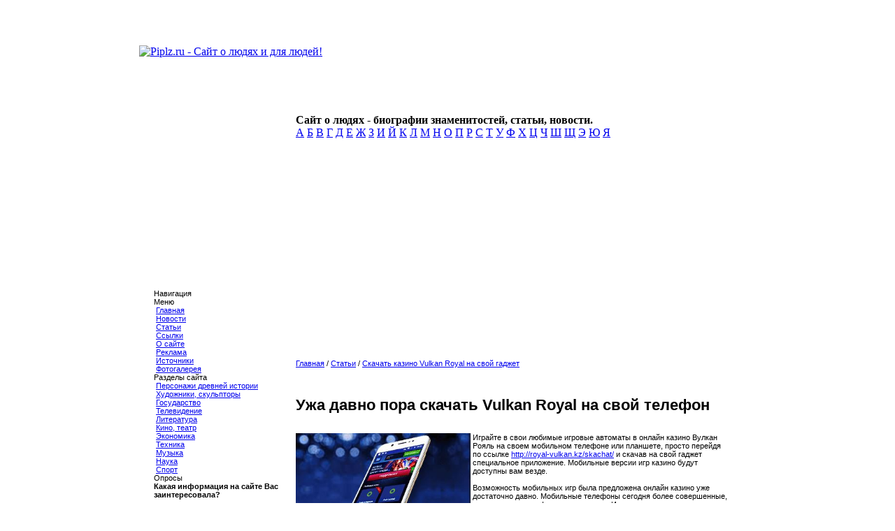

--- FILE ---
content_type: text/html; charset=UTF-8
request_url: https://www.piplz.ru/page-id-3084.html
body_size: 6349
content:
<!DOCTYPE HTML PUBLIC "-//W3C//DTD HTML 4.01 Transitional//EN">
<html>
<head>
<meta http-equiv="content-type" content="text/html; charset=utf-8" />
<meta name="description" content=" - Биографии известных людей, факты из жизни знаменитостей, статьи и фотографии" />
<meta name="keywords" content="" />
<meta name="generator" content="Seditio by Neocrome http://www.neocrome.net" />
<meta http-equiv="expires" content="Fri, Apr 01 1974 00:00:00 GMT" />
<meta http-equiv="pragma" content="no-cache" />
<meta http-equiv="cache-control" content="no-cache" />
<meta http-equiv="last-modified" content="Mon, 19 Jan 2026 13:51:49 GMT" />
<link rel="shortcut icon" href="favicon.ico" />

<script type="text/javascript">
<!--

function popup(code,w,h)
	{ window.open('plug.php?o='+code,'','toolbar=0,location=0,directories=0,menuBar=0,resizable=0,scrollbars=yes,width='+w+',height='+h+',left=32,top=16'); }

function pfs(id,c1,c2)
	{ window.open('pfs.php?userid='+id+'&c1='+c1+'&c2='+c2,'PFS','status=1, toolbar=0,location=0,directories=0,menuBar=0,resizable=1,scrollbars=yes,width=754,height=512,left=32,top=16'); }

function help(rcode,c1,c2)
	{ window.open('plug.php?h='+rcode+'&c1='+c1+'&c2='+c2,'Help','toolbar=0,location=0,directories=0,menuBar=0,resizable=0,scrollbars=yes,width=480,height=512,left=32,top=16'); }

function comments(rcode)
	{ window.open('comments.php?id='+rcode,'Comments','toolbar=0,location=0,directories=0,menuBar=0,resizable=0,scrollbars=yes,width=480,height=512,left=16,top=16'); }

function ratings(rcode)
	{ window.open('ratings.php?id='+rcode,'Ratings','toolbar=0,location=0,directories=0,menuBar=0,resizable=0,scrollbars=yes,width=480,height=512,left=16,top=16'); }

function polls(rcode)
	{ window.open('polls.php?id='+rcode,'Polls','toolbar=0,location=0,directories=0,menuBar=0,resizable=0,scrollbars=yes,width=608,height=448,left=16,top=16'); }

function pollvote(rcode,rvote)
	{ window.open('polls.php?a=send&id='+rcode+'&vote='+rvote,'Polls','toolbar=0,location=0,directories=0,menuBar=0,resizable=0,scrollbars=yes,width=608,height=448,left=16,top=16'); }

function picture(url,sx,sy)
	{ window.open('pfs.php?m=view&v='+url,'Picture','toolbar=0,location=0,directories=0,menuBar=0,resizable=1,scrollbars=yes,width='+sx+',height='+sy+',left=0,top=0'); }

function redirect(url)
	{ location.href = url.options[url.selectedIndex].value; }

function toggleblock(id)
	{
	var bl = document.getElementById(id);
	if(bl.style.display == 'none')
		{ bl.style.display = ''; }
	else
		{ bl.style.display = 'none'; }
	}

window.name='main';



//-->
</script>
<title>  Скачать казино Vulkan Royal на свой гаджет</title>
<link href="skins/piplz/piplz.css" type="text/css" rel="stylesheet">
<link rel="apple-touch-icon" href="skins/piplz/apple-touch-icon.png">
<script type="text/javascript" src="js/jquery-latest.pack.js"></script>
<link href="js/thumbnailviewer.css" rel="stylesheet" type="text/css">
<script type="text/javascript" src="js/thumbnailviewer.js"></script>
<script type="text/javascript" src="/js/base64.js"></script>
<script type="text/javascript" src="https://apis.google.com/js/plusone.js">
{lang: 'ru'}
</script>
<script type="text/javascript">
  var _gaq = _gaq || [];
  _gaq.push(['_setAccount', 'UA-26040300-7']);
  _gaq.push(['_trackPageview']);
  (function() {
    var ga = document.createElement('script'); ga.type = 'text/javascript'; ga.async = true;
    ga.src = ('https:' == document.location.protocol ? 'https://ssl' : 'http://www') + '.google-analytics.com/ga.js';
    var s = document.getElementsByTagName('script')[0]; s.parentNode.insertBefore(ga, s);
  })();
</script>
<script type="text/javascript" src="//yandex.st/share/share.js" charset="utf-8"></script>
<style>
	.blue { background-image:url('skins/piplz/img/blue+NY.gif'); }
</style>
</head>

<body>
<div align="center">
	<table cellpadding="0" cellspacing="0" class="main">
	<tr>
		<td height="133" colspan="5"><a href="/"><img src="skins/piplz/img/header+NY.jpg" alt="Piplz.ru - Сайт о людях и для людей!"></a></td>
	</tr>
	<tr height="80">
		<td background="skins/piplz/img/up0.gif" width="10"></td>
		<td background="skins/piplz/img/up2.gif" width="214"><img src="skins/piplz/img/up1.gif" alt="" ></td>
		<td background="skins/piplz/img/up2.gif" width="609">
			<div class="title"><b>Сайт о людях - биографии знаменитостей, статьи, новости.</b><br></div>
			<div class="alpha">
				<a href="/list-c-site-beta-c0.html">А</a>
				<a href="/list-c-site-beta-c1.html">Б</a>
				<a href="/list-c-site-beta-c2.html">В</a>
				<a href="/list-c-site-beta-c3.html">Г</a>
				<a href="/list-c-site-beta-c4.html">Д</a>
				<a href="/list-c-site-beta-c5.html">Е</a>
				<a href="/list-c-site-beta-c6.html">Ж</a>
				<a href="/list-c-site-beta-c7.html">З</a>
				<a href="/list-c-site-beta-c8.html">И</a>
				<a href="/list-c-site-beta-c9.html">Й</a>
				<a href="/list-c-site-beta-ca.html">К</a>
				<a href="/list-c-site-beta-cb.html">Л</a>
				<a href="/list-c-site-beta-cc.html">М</a>
				<a href="/list-c-site-beta-cd.html">Н</a>
				<a href="/list-c-site-beta-ce.html">О</a>
				<a href="/list-c-site-beta-cf.html">П</a>
				<a href="/list-c-site-beta-d0.html">Р</a>
				<a href="/list-c-site-beta-d1.html">С</a>
				<a href="/list-c-site-beta-d2.html">Т</a>
				<a href="/list-c-site-beta-d3.html">У</a>
				<a href="/list-c-site-beta-d4.html">Ф</a>
				<a href="/list-c-site-beta-d5.html">Х</a>
				<a href="/list-c-site-beta-d6.html">Ц</a>
				<a href="/list-c-site-beta-d7.html">Ч</a>
				<a href="/list-c-site-beta-d8.html">Ш</a>
				<a href="/list-c-site-beta-d9.html">Щ</a>
				<a href="/list-c-site-beta-dd.html">Э</a>
				<a href="/list-c-site-beta-de.html">Ю</a>
				<a href="/list-c-site-beta-df.html">Я</a>
			</div>
		</td>
		<td background="skins/piplz/img/up2.gif" width="25"></td>
		<td width="10" background="skins/piplz/img/up3.gif"></td>
	</tr>
	<tr height="100%">
		<td class="left"><img src="skins/piplz/img/blu.gif" alt="" width="10"></td>
		<td class="index" colspan="3">
			<table cellspacing="0" style="font:11px Arial; width:848px;">
			<tr>
			<td width="10"></td>
			<td width="186">
						<div class="blue">Навигация</div>
							<div class="block">
								<div class="sky">Меню</div>
		<div class="grey"><img src="/skins/piplz/img/dot2.gif" alt=""> <a href="/">Главная</a></div>
		<div class="grey"><img src="/skins/piplz/img/dot2.gif" alt=""> <a href="/list-c-news.html">Новости</a></div>
		<div class="grey"><img src="/skins/piplz/img/dot2.gif" alt=""> <a href="/list-c-articles.html">Статьи</a></div>
		<div class="grey"><img src="/skins/piplz/img/dot2.gif" alt=""> <a href="/page-id-4.html">Ссылки</a></div>
		<div class="grey"><img src="/skins/piplz/img/dot2.gif" alt=""> <a href="/page-id-5.html">О сайте</a></div>
		<div class="grey"><img src="/skins/piplz/img/dot2.gif" alt=""> <a href="/page-id-1762.html">Реклама</a></div>
		<div class="grey"><img src="/skins/piplz/img/dot2.gif" alt=""> <a href="/page.php?id=6">Источники</a></div>
		<div class="greydown"><img src="/skins/piplz/img/dot2.gif" alt=""> <a href="http://www.piplz.ru/plug-e-gallery.html">Фотогалерея</a></div>

		<div class="sky">Разделы сайта</div>
		<div class="grey"><img src="/skins/piplz/img/dot2.gif" alt=""> <a href="/list-c-history.html">Персонажи древней истории</a></div>
		<div class="grey"><img src="/skins/piplz/img/dot2.gif" alt=""> <a href="/list-c-architect.html">Художники, скульпторы</a></div>
		<div class="grey"><img src="/skins/piplz/img/dot2.gif" alt=""> <a href="/list-c-goverment.html">Государство</a></div>
		<div class="grey"><img src="/skins/piplz/img/dot2.gif" alt=""> <a href="/list-c-tv.html">Телевидение</a></div>
		<div class="grey"><img src="/skins/piplz/img/dot2.gif" alt=""> <a href="/list-c-art.html">Литература</a></div>
		<div class="grey"><img src="/skins/piplz/img/dot2.gif" alt=""> <a href="/list-c-cinema.html">Кино, театр</a></div>
		<div class="grey"><img src="/skins/piplz/img/dot2.gif" alt=""> <a href="/list-c-business.html">Экономика</a></div>
		<div class="grey"><img src="/skins/piplz/img/dot2.gif" alt=""> <a href="/list-c-technics.html">Техника</a></div>
		<div class="grey"><img src="/skins/piplz/img/dot2.gif" alt=""> <a href="/list-c-music.html">Музыка</a></div>
		<div class="grey"><img src="/skins/piplz/img/dot2.gif" alt=""> <a href="/list-c-science.html">Наука</a></div>
		<div class="greydown"><img src="/skins/piplz/img/dot2.gif" alt=""> <a href="/list-c-sport.html">Спорт</a></div>
				<div class='sky'>Опросы</div>
				<div class="greydown"><form action="polls.php?" method="get"><b>Какая информация на сайте Вас заинтересовала?</b><br /> <br /><input type='radio' value='23' name='vote' class='radio' /> Фотографии знаменитых людей<br /><input type='radio' value='24' name='vote' class='radio' /> Биографии исторических личностей<br /><input type='radio' value='25' name='vote' class='radio' /> Биографии современных знаменитостей<br /><input type='radio' value='26' name='vote' class='radio' /> Новости из жизни публичных людей<br /><input type="hidden" name="id" value="6" /><input type="hidden" name="a" value="send" /><br /><p style="text-align: center; "><input type="submit" class="submit" value="Голосовать" /></p><div><input type="hidden" id="x" name="x" value="GUEST" /></div></form></div>
				<div class="sky"> &nbsp; Поиск</div>
				<div class="grey">
					<form id="search" action="plug.php?e=search&amp;a=search" method="post">
						<input type="text" class="text" name="sq" value="Введите слово..." onblur="if(this.value=='') this.value='Введите слово...';" onfocus="if(this.value=='Введите слово...') this.value='';" size="16" maxlength="32" />
						<input type="hidden" name="searchin_frm" value="1" />
						<input type="hidden" name="frm_sub[]" value="9999" />
						<input type="hidden" name="searchin_pag" value="1" />
						<input type="hidden" name="pag_sub[]" value="all" />
						<input type="hidden" name="searchin_use" value="1" />
						<input type="submit" class="submit" value="Ок" />
					<div><input type="hidden" id="x" name="x" value="GUEST" /></div></form>
				</div>
				<div class="whitedown">
					<p align="center"><object type="application/x-shockwave-flash" data="replica.swf" width="120" height="120">
<param name="wmode" value="opaque">
<param name="movie" value="replica.swf" />
</object></p>
					<p align="center"><noindex><!--LiveInternet counter--><script type="text/javascript"><!--
document.write("<a href='http://www.liveinternet.ru/click' "+
"target=_blank><img src='http://counter.yadro.ru/hit?t58.10;r"+
escape(document.referrer)+((typeof(screen)=="undefined")?"":
";s"+screen.width+"*"+screen.height+"*"+(screen.colorDepth?
screen.colorDepth:screen.pixelDepth))+";u"+escape(document.URL)+
";"+Math.random()+
"' alt='' title='LiveInternet' "+
"border=0 width=88 height=31><\/a>")//--></script><!--/LiveInternet--><br><br>

<!-- 

<a rel="nofollow" href="http://masterhost.ru?masterpart=client&amp;masterlink=88x31" target="_top">
<img src="http://masterhost.ru/about/buttons/88x31/a06_rus.gif" border="0" width="88" height="31" align="texttop" alt="хостинг от .masterhost">
</a>

<br /><br />
<a rel="nofollow" href="http://top.mail.ru/jump?from=2106318">
<img src="http://d3.c2.b0.a2.top.mail.ru/counter?id=2106318;t=230" style="border:0;"
height="31" width="88" alt="Рейтинг@Mail.ru" /></a>
--></noindex></p>
					<p align="center"><script type="text/javascript">
<!--
var _acic={dataProvider:10};(function(){var e=document.createElement("script");e.type="text/javascript";e.async=true;e.src="https://www.acint.net/aci.js";var t=document.getElementsByTagName("script")[0];t.parentNode.insertBefore(e,t)})()
//-->
</script></p>
					<table>
					<tr>
						<td height="200" class="menu">
<!--
							<a href="users-m-auth.html">Вход</a><br>
							<a href="users-m-register.html">Регистрация</a><br>
							<a href="plug-e-passrecover.html">Напомнить пароль</a>
							-->
						</td>
					</tr>
					</table>







				</div>
			</div>
					</td>
					<td width="20"></td>
					<td width="622">

		<link rel="image_src" href="datas/photos/page_3084.JPG">
<script async src="//pagead2.googlesyndication.com/pagead/js/adsbygoogle.js"></script>
<ins class="adsbygoogle"
     style="display:block"
     data-ad-client="ca-pub-0092465369243605"
     data-ad-slot="4578773347"
     data-ad-format="auto"></ins>
<script>
(adsbygoogle = window.adsbygoogle || []).push({});
</script>
		<br />
		<div class="blue"><a href="/">Главная</a> / <a href="list-c-articles.html">Статьи</a> / <a href="page-id-3084.html">Скачать казино Vulkan Royal на свой гаджет</a></div>
		<div class="block">
			<div class="whitecenter">
				<h1></h1>
</div>
		</div>
		<div align="center">
		</div>
		<br />
		<div class="blockcenter">
			<div class="content">
				<h1>Ужа давно пора скачать Vulkan Royal на свой телефон</h1><br />
<img src="http://piplz.ru/datas/photos/page_3084.JPG" align="left" width="250px" alt="казино Вулкан Рояль">Играйте в свои любимые игровые автоматы в онлайн казино Вулкан Рояль на своем мобильном телефоне или планшете, просто перейдя по ссылке <a href="http://royal-vulkan.kz/skachat/">http://royal-vulkan.kz/skachat/</a> и скачав на свой гаджет специальное приложение. Мобильные версии игр казино будут доступны вам везде.<br />
<br />
Возможность мобильных игр была предложена онлайн казино уже достаточно давно. Мобильные телефоны сегодня более совершенные, имеют лучшую графику, да и доступ в Интернет уже давно перестал быть проблемой. Поэтому, онлайн казино предлагают широкий выбор мобильных игр.<br />
<br />
Поскольку все больше и больше людей переходят с компьютеров на мобильные телефоны, игровые автоматы также переходят на мобильные телефоны и планшеты. Поскольку владельцы сайтов казино знают об этом, они создали мобильные версии своего сайта. Они проще, но полноценны. Поэтому вам понравится играть в игровые автоматы, рулетку или блэкджек с помощью гаджета, как и на компьютере.<br />
<br />
<h2>Казино на вашем мобильном телефоне - веселье где угодно и когда угодно</h2><br />
<br />
Новые, особенно мобильные технологии, развиваются более быстрыми темпами, и мобильные платформы мобильных казино развиваются так же быстро. У игр с настольных ПК есть свои преимущества - особенно четкость и удобство высокого разрешения, но сегодня люди страдают от общей нехватки времени и немного кто может позволить себе тратить деньги на этот драгоценный товар.<br />
<br />
Решение было найдено само по себе, и каждый пытается получить максимальную отдачу от дороги. Будь то работа или развлечения, люди все больше смотрят в свои телефоны, и общее время, которое они проводят в своем мобильном устройстве, лишь растет. И производитель игр, и само онлайн-казино встретили эту неоспоримую тенденцию. Производители начали выпускать игры, которые работают на обеих платформах, а онлайн-казино предпочитают размещать такие игры в своих предложениях (приложениях).<br />
<br />
<h2>Приложение онлайн-казино и мобильный интернет</h2><br />
<br />
В первые дни мобильных онлайн-казино оптимизированные для мобильных устройств сайты были лучшим выбором для игроков. С технологическим развитием iPhone, Android, Windows Phone и Blackberry, приложения стали более популярными. Благодаря большему объему памяти, лучшей скорости обработки и улучшенной графике мобильные устройства оснащены для работы с самыми требовательными мобильными игровыми автоматами. Все онлайн-приложения для мобильного казино великолепны. Устройства IOS, а также устройства Android находятся на пике популярности среди игроков в мобильной версии казино Вулкан Рояль.<br />
<br />
Присоединяйтесь к ним и вы. Удачи!
<!--{ cfg.menu_6}-->
<script async src="//pagead2.googlesyndication.com/pagead/js/adsbygoogle.js"></script>
<ins class="adsbygoogle"
     style="display:block"
     data-ad-client="ca-pub-0092465369243605"
     data-ad-slot="4578773347"
     data-ad-format="auto"></ins>
<script>
(adsbygoogle = window.adsbygoogle || []).push({});
</script>
				<div style="text-align:right;margin:5px 0 -10px 0;" align="right"><span class="yashare-auto-init" data-yashareType="button" data-yashareQuickServices="yaru,vkontakte,facebook,twitter,lj,friendfeed,moimir,odnoklassniki"></span><span style="position:relative;top:3px;"><g:plusone size="medium"></g:plusone></span></div>
			</div>
		</div>
		<div align="center">
		</div>
		<!--//{ SIMILAR_PAGES }//-->
	</div>
</div>
					</td>
					<td width="10"></td>
				</tr>
				</table>
			</td>
			<td class="right"><img src="skins/piplz/img/bru.gif" alt="" width="10"></td>
		</tr>




<tr height="75">
	<td background="skins/piplz/img/bld.gif"></td>
	<td class="down"></td>
	<td class="down">
		<table height="65">
		<tr>
			<td width="73"></td>
			<td class="footer" width="466">
				© 2006–2026 <a href="/">Piplz.ru - биографии знаменитостей.</a>
				<noindex>
							<!-- Yandex.Metrika counter -->
							<!--
							<div style="display:none;">
								<script type="text/javascript">
									(function(w, c) {
									    (w[c] = w[c] || []).push(function() {
									        try {
									            w.yaCounter9771202 = new Ya.Metrika({id:9771202, enableAll: true, webvisor:true});
									        }
									        catch(e) { }
									    });
									})(window, "yandex_metrika_callbacks");
								</script>
							</div>
							<script src="//mc.yandex.ru/metrika/watch.js" type="text/javascript" defer="defer"></script>
							<noscript><div><img src="//mc.yandex.ru/watch/9771202" style="position:absolute; left:-9999px;" alt="" /></div></noscript>
							-->
							<!-- /Yandex.Metrika counter -->
				</noindex>
			</td>
			<td width="70"></td>
		</tr>
		</table>
	</td>
	<td background="skins/piplz/img/angle1.gif"></td>
	<td background="skins/piplz/img/angle2.gif"></td>
</tr>
</table>
</div>

</body>
</html>


--- FILE ---
content_type: text/html; charset=utf-8
request_url: https://accounts.google.com/o/oauth2/postmessageRelay?parent=https%3A%2F%2Fwww.piplz.ru&jsh=m%3B%2F_%2Fscs%2Fabc-static%2F_%2Fjs%2Fk%3Dgapi.lb.en.2kN9-TZiXrM.O%2Fd%3D1%2Frs%3DAHpOoo_B4hu0FeWRuWHfxnZ3V0WubwN7Qw%2Fm%3D__features__
body_size: 163
content:
<!DOCTYPE html><html><head><title></title><meta http-equiv="content-type" content="text/html; charset=utf-8"><meta http-equiv="X-UA-Compatible" content="IE=edge"><meta name="viewport" content="width=device-width, initial-scale=1, minimum-scale=1, maximum-scale=1, user-scalable=0"><script src='https://ssl.gstatic.com/accounts/o/2580342461-postmessagerelay.js' nonce="QX2BM3WuVsV819qnbMLA8A"></script></head><body><script type="text/javascript" src="https://apis.google.com/js/rpc:shindig_random.js?onload=init" nonce="QX2BM3WuVsV819qnbMLA8A"></script></body></html>

--- FILE ---
content_type: text/html; charset=utf-8
request_url: https://www.google.com/recaptcha/api2/aframe
body_size: 268
content:
<!DOCTYPE HTML><html><head><meta http-equiv="content-type" content="text/html; charset=UTF-8"></head><body><script nonce="GAs9-PaJyjGC0iaQzYWfVA">/** Anti-fraud and anti-abuse applications only. See google.com/recaptcha */ try{var clients={'sodar':'https://pagead2.googlesyndication.com/pagead/sodar?'};window.addEventListener("message",function(a){try{if(a.source===window.parent){var b=JSON.parse(a.data);var c=clients[b['id']];if(c){var d=document.createElement('img');d.src=c+b['params']+'&rc='+(localStorage.getItem("rc::a")?sessionStorage.getItem("rc::b"):"");window.document.body.appendChild(d);sessionStorage.setItem("rc::e",parseInt(sessionStorage.getItem("rc::e")||0)+1);localStorage.setItem("rc::h",'1768830631282');}}}catch(b){}});window.parent.postMessage("_grecaptcha_ready", "*");}catch(b){}</script></body></html>